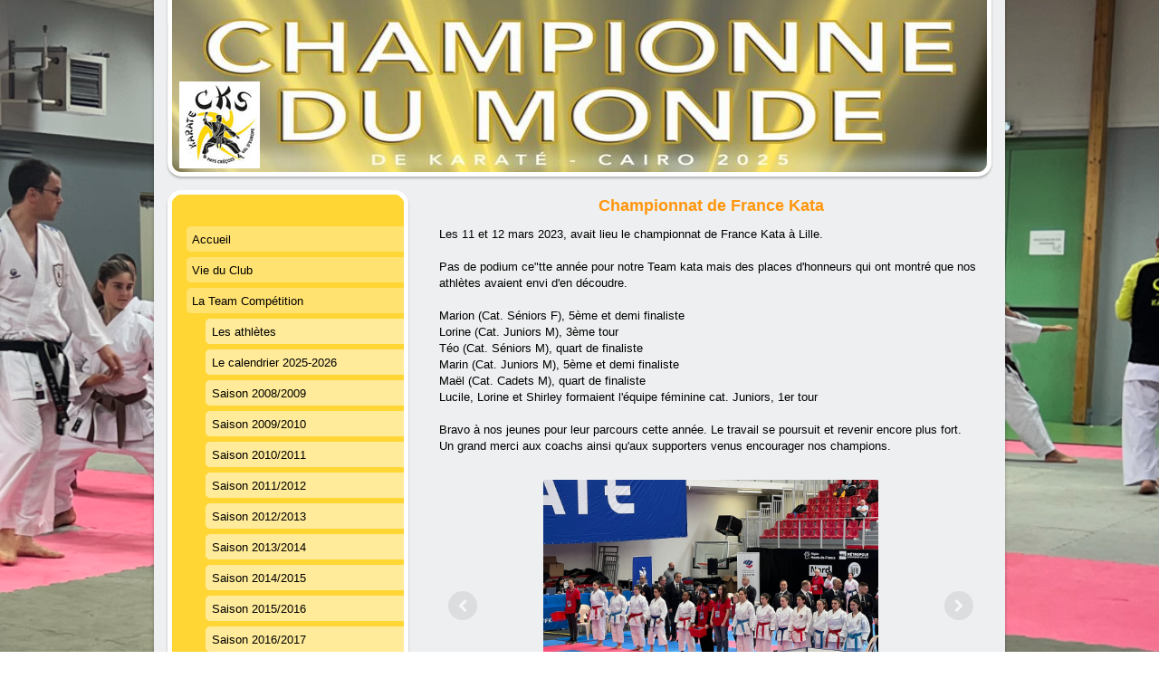

--- FILE ---
content_type: text/html; charset=UTF-8
request_url: https://www.karatecks.net/la-team-comp%C3%A9tition/saison-2022-2023/champ-france-kata/
body_size: 10485
content:
<!DOCTYPE html>
<html lang="fr-FR"><head>
    <meta charset="utf-8"/>
    <link rel="dns-prefetch preconnect" href="https://u.jimcdn.com/" crossorigin="anonymous"/>
<link rel="dns-prefetch preconnect" href="https://assets.jimstatic.com/" crossorigin="anonymous"/>
<link rel="dns-prefetch preconnect" href="https://image.jimcdn.com" crossorigin="anonymous"/>
<link rel="dns-prefetch preconnect" href="https://fonts.jimstatic.com" crossorigin="anonymous"/>
<meta http-equiv="X-UA-Compatible" content="IE=edge"/>
<meta name="description" content=""/>
<meta name="robots" content="index, follow, archive"/>
<meta property="st:section" content=""/>
<meta name="generator" content="Jimdo Creator"/>
<meta name="twitter:title" content="Championnat de France Kata"/>
<meta name="twitter:description" content="Les 11 et 12 mars 2023, avait lieu le championnat de France Kata à Lille. Pas de podium ce&quot;tte année pour notre Team kata mais des places d'honneurs qui ont montré que nos athlètes avaient envi d'en découdre. Marion (Cat. Séniors F), 5ème et demi finaliste Lorine (Cat. Juniors M), 3ème tour Téo (Cat. Séniors M), quart de finaliste Marin (Cat. Juniors M), 5ème et demi finaliste Maël (Cat. Cadets M), quart de finaliste Lucile, Lorine et Shirley formaient l'équipe féminine cat. Juniors, 1er tour Bravo à nos jeunes pour leur parcours cette année. Le travail se poursuit et revenir encore plus fort. Un grand merci aux coachs ainsi qu'aux supporters venus encourager nos champions."/>
<meta name="twitter:card" content="summary_large_image"/>
<meta property="og:url" content="http://www.karatecks.net/la-team-compétition/saison-2022-2023/champ-france-kata/"/>
<meta property="og:title" content="Championnat de France Kata"/>
<meta property="og:description" content="Les 11 et 12 mars 2023, avait lieu le championnat de France Kata à Lille. Pas de podium ce&quot;tte année pour notre Team kata mais des places d'honneurs qui ont montré que nos athlètes avaient envi d'en découdre. Marion (Cat. Séniors F), 5ème et demi finaliste Lorine (Cat. Juniors M), 3ème tour Téo (Cat. Séniors M), quart de finaliste Marin (Cat. Juniors M), 5ème et demi finaliste Maël (Cat. Cadets M), quart de finaliste Lucile, Lorine et Shirley formaient l'équipe féminine cat. Juniors, 1er tour Bravo à nos jeunes pour leur parcours cette année. Le travail se poursuit et revenir encore plus fort. Un grand merci aux coachs ainsi qu'aux supporters venus encourager nos champions."/>
<meta property="og:type" content="website"/>
<meta property="og:locale" content="fr_FR"/>
<meta property="og:site_name" content="Karaté"/>
<meta name="twitter:image" content="https://image.jimcdn.com/cdn-cgi/image/width=4096%2Cheight=4096%2Cfit=contain%2Cformat=jpg%2C/app/cms/storage/image/path/s1d49a805b15e8922/image/idcb3d1e63d8e6401/version/1679153834/image.jpg"/>
<meta property="og:image" content="https://image.jimcdn.com/cdn-cgi/image/width=4096%2Cheight=4096%2Cfit=contain%2Cformat=jpg%2C/app/cms/storage/image/path/s1d49a805b15e8922/image/idcb3d1e63d8e6401/version/1679153834/image.jpg"/>
<meta property="og:image:width" content="2048"/>
<meta property="og:image:height" content="1536"/>
<meta property="og:image:secure_url" content="https://image.jimcdn.com/cdn-cgi/image/width=4096%2Cheight=4096%2Cfit=contain%2Cformat=jpg%2C/app/cms/storage/image/path/s1d49a805b15e8922/image/idcb3d1e63d8e6401/version/1679153834/image.jpg"/><title>Championnat de France Kata - Karaté</title>
<link rel="icon" type="image/png" href="[data-uri]"/>
    <link rel="alternate" type="application/rss+xml" title="Blog" href="https://www.karatecks.net/rss/blog"/>    
<link rel="canonical" href="https://www.karatecks.net/la-team-compétition/saison-2022-2023/champ-france-kata/"/>

        <script src="https://assets.jimstatic.com/ckies.js.7c38a5f4f8d944ade39b.js"></script>

        <script src="https://assets.jimstatic.com/cookieControl.js.b05bf5f4339fa83b8e79.js"></script>
    <script>window.CookieControlSet.setToOff();</script>

    <style>html,body{margin:0}.hidden{display:none}.n{padding:5px}#emotion-header{position:relative}#emotion-header-logo,#emotion-header-title{position:absolute}</style>

        <link href="https://u.jimcdn.com/cms/o/s1d49a805b15e8922/layout/l6e9de4102b9d896f/css/main.css?t=1769424116" rel="stylesheet" type="text/css" id="jimdo_main_css"/>
    <link href="https://u.jimcdn.com/cms/o/s1d49a805b15e8922/layout/l6e9de4102b9d896f/css/layout.css?t=1665577282" rel="stylesheet" type="text/css" id="jimdo_layout_css"/>
    <link href="https://u.jimcdn.com/cms/o/s1d49a805b15e8922/layout/l6e9de4102b9d896f/css/font.css?t=1769424116" rel="stylesheet" type="text/css" id="jimdo_font_css"/>
<script>     /* <![CDATA[ */     /*!  loadCss [c]2014 @scottjehl, Filament Group, Inc.  Licensed MIT */     window.loadCSS = window.loadCss = function(e,n,t){var r,l=window.document,a=l.createElement("link");if(n)r=n;else{var i=(l.body||l.getElementsByTagName("head")[0]).childNodes;r=i[i.length-1]}var o=l.styleSheets;a.rel="stylesheet",a.href=e,a.media="only x",r.parentNode.insertBefore(a,n?r:r.nextSibling);var d=function(e){for(var n=a.href,t=o.length;t--;)if(o[t].href===n)return e.call(a);setTimeout(function(){d(e)})};return a.onloadcssdefined=d,d(function(){a.media=t||"all"}),a};     window.onloadCSS = function(n,o){n.onload=function(){n.onload=null,o&&o.call(n)},"isApplicationInstalled"in navigator&&"onloadcssdefined"in n&&n.onloadcssdefined(o)}     /* ]]> */ </script>     <script>
// <![CDATA[
onloadCSS(loadCss('https://assets.jimstatic.com/web_oldtemplate.css.7147cf769c9404f96e321fef15beec65.css') , function() {
    this.id = 'jimdo_web_css';
});
// ]]>
</script>
<link href="https://assets.jimstatic.com/web_oldtemplate.css.7147cf769c9404f96e321fef15beec65.css" rel="preload" as="style"/>
<noscript>
<link href="https://assets.jimstatic.com/web_oldtemplate.css.7147cf769c9404f96e321fef15beec65.css" rel="stylesheet"/>
</noscript>
    <script>
    //<![CDATA[
        var jimdoData = {"isTestserver":false,"isLcJimdoCom":false,"isJimdoHelpCenter":false,"isProtectedPage":false,"cstok":"","cacheJsKey":"6eb9633d3b326f9848e4c0a6877fc6857e440a95","cacheCssKey":"6eb9633d3b326f9848e4c0a6877fc6857e440a95","cdnUrl":"https:\/\/assets.jimstatic.com\/","minUrl":"https:\/\/assets.jimstatic.com\/app\/cdn\/min\/file\/","authUrl":"https:\/\/a.jimdo.com\/","webPath":"https:\/\/www.karatecks.net\/","appUrl":"https:\/\/a.jimdo.com\/","cmsLanguage":"fr_FR","isFreePackage":false,"mobile":false,"isDevkitTemplateUsed":false,"isTemplateResponsive":false,"websiteId":"s1d49a805b15e8922","pageId":2249482412,"packageId":3,"shop":{"deliveryTimeTexts":{"1":"1 \u00e0 3 jours de d\u00e9lai de livraison","2":"3 \u00e0 5 jours de d\u00e9lai de livraison","3":"5 \u00e0 8 jours de d\u00e9lai de livraison"},"checkoutButtonText":"Paiement","isReady":false,"currencyFormat":{"pattern":"\u00a4#,##0.00","convertedPattern":"$#,##0.00","symbols":{"GROUPING_SEPARATOR":",","DECIMAL_SEPARATOR":".","CURRENCY_SYMBOL":"$"}},"currencyLocale":"en_US"},"tr":{"gmap":{"searchNotFound":"L'adresse entr\u00e9e n'a pu \u00eatre trouv\u00e9e. ","routeNotFound":"L'itin\u00e9raire n'a pas pu \u00eatre calcul\u00e9. Raisons possibles: l'adresse de d\u00e9part n'est pas assez pr\u00e9cise ou trop \u00e9loign\u00e9e de l'adresse d'arriv\u00e9e."},"shop":{"checkoutSubmit":{"next":"\u00c9tape suivante","wait":"Attendez s'il vous pla\u00eet"},"paypalError":"Une erreur est intervenue. Veuillez r\u00e9essayer !","cartBar":"Panier d'achat","maintenance":"Cette e-boutique est indisponible pour le moment. Veuillez r\u00e9essayer plus tard.","addToCartOverlay":{"productInsertedText":"L'article a \u00e9t\u00e9 ajout\u00e9 au panier.","continueShoppingText":"Continuer les achats","reloadPageText":"Charger \u00e0 nouveau"},"notReadyText":"Cette e-boutique n'est pas encore compl\u00e8te.","numLeftText":"Plus de {:num} exemplaires de cet article ne sont  pas disponibles pour le moment.","oneLeftText":"Seulement un exemplaire de cet article est disponible."},"common":{"timeout":"Un probl\u00e8me est survenu. L'action demand\u00e9e a \u00e9t\u00e9 annul\u00e9e. Veuillez r\u00e9essayer dans quelques minutes."},"form":{"badRequest":"Une erreur est survenue. Les donn\u00e9es n'ont pas pu \u00eatre transmises. Veuillez essayer \u00e0 nouveau. "}},"jQuery":"jimdoGen002","isJimdoMobileApp":false,"bgConfig":{"id":108370312,"type":"picture","options":{"fixed":true},"images":[{"id":8298133912,"url":"https:\/\/image.jimcdn.com\/cdn-cgi\/image\/\/app\/cms\/storage\/image\/path\/s1d49a805b15e8922\/backgroundarea\/i1faec726cf0e6c62\/version\/1665489586\/image.png","altText":"","focalPointX":58.58593749999999289457264239899814128875732421875,"focalPointY":66.7459239130434838216388016007840633392333984375}]},"bgFullscreen":null,"responsiveBreakpointLandscape":767,"responsiveBreakpointPortrait":480,"copyableHeadlineLinks":false,"tocGeneration":false,"googlemapsConsoleKey":false,"loggingForAnalytics":false,"loggingForPredefinedPages":false,"isFacebookPixelIdEnabled":false,"userAccountId":"6cbbedd5-ae6a-4ec9-9a4a-cecbf765ae5c"};
    // ]]>
</script>

     <script> (function(window) { 'use strict'; var regBuff = window.__regModuleBuffer = []; var regModuleBuffer = function() { var args = [].slice.call(arguments); regBuff.push(args); }; if (!window.regModule) { window.regModule = regModuleBuffer; } })(window); </script>
    <script src="https://assets.jimstatic.com/web.js.58bdb3da3da85b5697c0.js" async="true"></script>
    <script src="https://assets.jimstatic.com/at.js.62588d64be2115a866ce.js"></script>
    
</head>

<body class="body cc-page cc-pagemode-default cc-content-parent" id="page-2249482412">

<div id="cc-inner" class="cc-content-parent">

<div id="container" class="cc-content-parent">

	<div id="container_inner" class="cc-content-parent">

		<div id="container_innermost" class="cc-content-parent">

			<div id="header">
				<div id="overlay_top"></div>
				<div id="overlay_bottom"></div>
				<div id="overlay_left"></div>
				<div id="overlay_right"></div>
				
<div id="emotion-header" data-action="emoHeader" style="background: #FFE103;width: 940px; height: 210px;">
            <a href="https://www.karatecks.net/" style="border: 0; text-decoration: none; cursor: pointer;">
    
    <img src="https://u.jimcdn.com/cms/o/s1d49a805b15e8922/emotion/crop/header.jpg?t=1766142496" id="emotion-header-img" alt=""/>



        <img id="emotion-header-logo" src="https://image.jimcdn.com/cdn-cgi/image/width=89%2Cheight=97%2Cfit=contain%2Cformat=jpg%2C/app/cms/storage/image/path/s1d49a805b15e8922/logo/version/1766142470/image.jpg" alt="" style="left: 3%; top: 43%;                 border: none;                  padding: 0px;                  background: #FFF;              "/>
    


    <strong id="emotion-header-title" style="             left: 28%;             top: 4%;             font: normal bold 69px/120% 'Dancing Script', cursive;             color: #050505;                             display: none;                         "></strong>
            </a>
        </div>


			</div>

			<div id="content" class="cc-content-parent"><div id="content_wrapper" class="cc-content-parent"><div id="content_area" data-container="content"><div id="content_start"></div>
        
        <div id="cc-matrix-3377443812"><div id="cc-m-12420763212" class="j-module n j-header "><h2 class="" id="cc-m-header-12420763212">Championnat de France Kata</h2></div><div id="cc-m-12420766912" class="j-module n j-text "><p>
    Les 11 et 12 mars 2023, avait lieu le championnat de France Kata à Lille.
</p>

<p>
     
</p>

<p>
    Pas de podium ce"tte année pour notre Team kata mais des places d'honneurs qui ont montré que nos athlètes avaient envi d'en découdre.
</p>

<p>
     
</p>

<p>
    Marion (Cat. Séniors F), 5ème et demi finaliste
</p>

<p>
    Lorine (Cat. Juniors M), 3ème tour
</p>

<p>
    Téo (Cat. Séniors M), quart de finaliste
</p>

<p>
    Marin (Cat. Juniors M), 5ème et demi finaliste
</p>

<p>
    Maël (Cat. Cadets M), quart de finaliste
</p>

<p>
    Lucile, Lorine et Shirley formaient l'équipe féminine cat. Juniors, 1er tour
</p>

<p>
     
</p>

<p>
    Bravo à nos jeunes pour leur parcours cette année. Le travail se poursuit et revenir encore plus fort.
</p>

<p>
    Un grand merci aux coachs ainsi qu'aux supporters venus encourager nos champions.
</p>

<p>
     
</p></div><div id="cc-m-12420770012" class="j-module n j-gallery "><div id="cc-m-gallery-12420770012" class="cc-m-gallery-container            cc-m-gallery-slider                        cc-m-gallery-slider-fullscreen-enabled           ">
        <ul>
                    <li>
                
                <a rel="lightbox[12420770012]" href="javascript:" data-href="https://image.jimcdn.com/cdn-cgi/image//app/cms/storage/image/path/s1d49a805b15e8922/image/idcb3d1e63d8e6401/version/1679153834/image.jpg" data-title=""><img src="https://image.jimcdn.com/cdn-cgi/image//app/cms/storage/image/path/s1d49a805b15e8922/image/idcb3d1e63d8e6401/version/1679153834/image.jpg" data-orig-width="2048" data-orig-height="1536" alt="" data-subtitle=""/></a>            </li>
                    <li>
                
                <a rel="lightbox[12420770012]" href="javascript:" data-href="https://image.jimcdn.com/cdn-cgi/image//app/cms/storage/image/path/s1d49a805b15e8922/image/id31d9d3b7bb13a12/version/1679153834/image.jpg" data-title=""><img src="https://image.jimcdn.com/cdn-cgi/image//app/cms/storage/image/path/s1d49a805b15e8922/image/id31d9d3b7bb13a12/version/1679153834/image.jpg" data-orig-width="2048" data-orig-height="1536" alt="" data-subtitle=""/></a>            </li>
                    <li>
                
                <a rel="lightbox[12420770012]" href="javascript:" data-href="https://image.jimcdn.com/cdn-cgi/image//app/cms/storage/image/path/s1d49a805b15e8922/image/i373f3065e23a9fbf/version/1679153834/image.jpg" data-title=""><img src="https://image.jimcdn.com/cdn-cgi/image//app/cms/storage/image/path/s1d49a805b15e8922/image/i373f3065e23a9fbf/version/1679153834/image.jpg" data-orig-width="1284" data-orig-height="1142" alt="" data-subtitle=""/></a>            </li>
                    <li>
                
                <a rel="lightbox[12420770012]" href="javascript:" data-href="https://image.jimcdn.com/cdn-cgi/image/width=2048%2Cheight=2048%2Cfit=contain%2Cformat=jpg%2C/app/cms/storage/image/path/s1d49a805b15e8922/image/if1d544ca846f55d2/version/1679153834/image.jpg" data-title=""><img src="https://image.jimcdn.com/cdn-cgi/image/width=2048%2Cheight=2048%2Cfit=contain%2Cformat=jpg%2C/app/cms/storage/image/path/s1d49a805b15e8922/image/if1d544ca846f55d2/version/1679153834/image.jpg" data-orig-width="2048" data-orig-height="1139" alt="" data-subtitle=""/></a>            </li>
                    <li>
                
                <a rel="lightbox[12420770012]" href="javascript:" data-href="https://image.jimcdn.com/cdn-cgi/image//app/cms/storage/image/path/s1d49a805b15e8922/image/i1a9f3bd7de207a30/version/1679153834/image.jpg" data-title=""><img src="https://image.jimcdn.com/cdn-cgi/image//app/cms/storage/image/path/s1d49a805b15e8922/image/i1a9f3bd7de207a30/version/1679153834/image.jpg" data-orig-width="1773" data-orig-height="967" alt="" data-subtitle=""/></a>            </li>
                    <li>
                
                <a rel="lightbox[12420770012]" href="javascript:" data-href="https://image.jimcdn.com/cdn-cgi/image//app/cms/storage/image/path/s1d49a805b15e8922/image/i64fe30e23d0906c4/version/1679153834/image.jpg" data-title=""><img src="https://image.jimcdn.com/cdn-cgi/image//app/cms/storage/image/path/s1d49a805b15e8922/image/i64fe30e23d0906c4/version/1679153834/image.jpg" data-orig-width="882" data-orig-height="1368" alt="" data-subtitle=""/></a>            </li>
                    <li>
                
                <a rel="lightbox[12420770012]" href="javascript:" data-href="https://image.jimcdn.com/cdn-cgi/image//app/cms/storage/image/path/s1d49a805b15e8922/image/i52ae8179213901ae/version/1679153834/image.jpg" data-title=""><img src="https://image.jimcdn.com/cdn-cgi/image//app/cms/storage/image/path/s1d49a805b15e8922/image/i52ae8179213901ae/version/1679153834/image.jpg" data-orig-width="1536" data-orig-height="2048" alt="" data-subtitle=""/></a>            </li>
                    <li>
                
                <a rel="lightbox[12420770012]" href="javascript:" data-href="https://image.jimcdn.com/cdn-cgi/image/width=2048%2Cheight=2048%2Cfit=contain%2Cformat=jpg%2C/app/cms/storage/image/path/s1d49a805b15e8922/image/i8e9584c92c0501cd/version/1679153834/image.jpg" data-title=""><img src="https://image.jimcdn.com/cdn-cgi/image/width=2048%2Cheight=2048%2Cfit=contain%2Cformat=jpg%2C/app/cms/storage/image/path/s1d49a805b15e8922/image/i8e9584c92c0501cd/version/1679153834/image.jpg" data-orig-width="1239" data-orig-height="2048" alt="" data-subtitle=""/></a>            </li>
                    <li>
                
                <a rel="lightbox[12420770012]" href="javascript:" data-href="https://image.jimcdn.com/cdn-cgi/image/width=2048%2Cheight=2048%2Cfit=contain%2Cformat=jpg%2C/app/cms/storage/image/path/s1d49a805b15e8922/image/i00bed97cfb5ff746/version/1679153834/image.jpg" data-title=""><img src="https://image.jimcdn.com/cdn-cgi/image/width=2048%2Cheight=2048%2Cfit=contain%2Cformat=jpg%2C/app/cms/storage/image/path/s1d49a805b15e8922/image/i00bed97cfb5ff746/version/1679153834/image.jpg" data-orig-width="2048" data-orig-height="1138" alt="" data-subtitle=""/></a>            </li>
                    <li>
                
                <a rel="lightbox[12420770012]" href="javascript:" data-href="https://image.jimcdn.com/cdn-cgi/image/width=2048%2Cheight=2048%2Cfit=contain%2Cformat=jpg%2C/app/cms/storage/image/path/s1d49a805b15e8922/image/i8717aafc6014acae/version/1679153834/image.jpg" data-title=""><img src="https://image.jimcdn.com/cdn-cgi/image/width=2048%2Cheight=2048%2Cfit=contain%2Cformat=jpg%2C/app/cms/storage/image/path/s1d49a805b15e8922/image/i8717aafc6014acae/version/1679153834/image.jpg" data-orig-width="1239" data-orig-height="2048" alt="" data-subtitle=""/></a>            </li>
                    <li>
                
                <a rel="lightbox[12420770012]" href="javascript:" data-href="https://image.jimcdn.com/cdn-cgi/image/width=2048%2Cheight=2048%2Cfit=contain%2Cformat=png%2C/app/cms/storage/image/path/s1d49a805b15e8922/image/ic4952c8f0bceed1a/version/1679153834/image.png" data-title=""><img src="https://image.jimcdn.com/cdn-cgi/image/width=2048%2Cheight=2048%2Cfit=contain%2Cformat=png%2C/app/cms/storage/image/path/s1d49a805b15e8922/image/ic4952c8f0bceed1a/version/1679153834/image.png" data-orig-width="2048" data-orig-height="947" alt="" data-subtitle=""/></a>            </li>
                    <li>
                
                <a rel="lightbox[12420770012]" href="javascript:" data-href="https://image.jimcdn.com/cdn-cgi/image/width=2048%2Cheight=2048%2Cfit=contain%2Cformat=jpg%2C/app/cms/storage/image/path/s1d49a805b15e8922/image/ie83840177f0fc48c/version/1679153834/image.jpg" data-title=""><img src="https://image.jimcdn.com/cdn-cgi/image/width=2048%2Cheight=2048%2Cfit=contain%2Cformat=jpg%2C/app/cms/storage/image/path/s1d49a805b15e8922/image/ie83840177f0fc48c/version/1679153834/image.jpg" data-orig-width="2048" data-orig-height="1161" alt="" data-subtitle=""/></a>            </li>
                    <li>
                
                <a rel="lightbox[12420770012]" href="javascript:" data-href="https://image.jimcdn.com/cdn-cgi/image//app/cms/storage/image/path/s1d49a805b15e8922/image/id18933dae452651a/version/1679153834/image.jpg" data-title=""><img src="https://image.jimcdn.com/cdn-cgi/image//app/cms/storage/image/path/s1d49a805b15e8922/image/id18933dae452651a/version/1679153834/image.jpg" data-orig-width="1081" data-orig-height="1256" alt="" data-subtitle=""/></a>            </li>
                    <li>
                
                <a rel="lightbox[12420770012]" href="javascript:" data-href="https://image.jimcdn.com/cdn-cgi/image/width=2048%2Cheight=2048%2Cfit=contain%2Cformat=jpg%2C/app/cms/storage/image/path/s1d49a805b15e8922/image/i448865a018308d1a/version/1679155395/image.jpg" data-title=""><img src="https://image.jimcdn.com/cdn-cgi/image/width=2048%2Cheight=2048%2Cfit=contain%2Cformat=jpg%2C/app/cms/storage/image/path/s1d49a805b15e8922/image/i448865a018308d1a/version/1679155395/image.jpg" data-orig-width="1239" data-orig-height="2048" alt="" data-subtitle=""/></a>            </li>
                    <li>
                
                <a rel="lightbox[12420770012]" href="javascript:" data-href="https://image.jimcdn.com/cdn-cgi/image//app/cms/storage/image/path/s1d49a805b15e8922/image/i5e4a4657b6d4379a/version/1679155395/image.jpg" data-title=""><img src="https://image.jimcdn.com/cdn-cgi/image//app/cms/storage/image/path/s1d49a805b15e8922/image/i5e4a4657b6d4379a/version/1679155395/image.jpg" data-orig-width="2048" data-orig-height="1536" alt="" data-subtitle=""/></a>            </li>
            </ul>

            <div class="cc-m-gallery-slider-bar">
            <div class="cc-m-gallery-slider-thumbnails-wrapper">
                <div class="cc-m-gallery-slider-thumbnails">
                                            <a data-slide-index="0" href="">
                            <img src="https://image.jimcdn.com/cdn-cgi/image/width=25%2Cheight=25%2Cfit=crop%2Cformat=jpg%2C/app/cms/storage/image/path/s1d49a805b15e8922/image/idcb3d1e63d8e6401/version/1679153834/image.jpg" alt=""/>
                        </a>
                                                <a data-slide-index="1" href="">
                            <img src="https://image.jimcdn.com/cdn-cgi/image/width=25%2Cheight=25%2Cfit=crop%2Cformat=jpg%2C/app/cms/storage/image/path/s1d49a805b15e8922/image/id31d9d3b7bb13a12/version/1679153834/image.jpg" alt=""/>
                        </a>
                                                <a data-slide-index="2" href="">
                            <img src="https://image.jimcdn.com/cdn-cgi/image/width=25%2Cheight=25%2Cfit=crop%2Cformat=jpg%2C/app/cms/storage/image/path/s1d49a805b15e8922/image/i373f3065e23a9fbf/version/1679153834/image.jpg" alt=""/>
                        </a>
                                                <a data-slide-index="3" href="">
                            <img src="https://image.jimcdn.com/cdn-cgi/image/width=25%2Cheight=25%2Cfit=crop%2Cformat=jpg%2C/app/cms/storage/image/path/s1d49a805b15e8922/image/if1d544ca846f55d2/version/1679153834/image.jpg" alt=""/>
                        </a>
                                                <a data-slide-index="4" href="">
                            <img src="https://image.jimcdn.com/cdn-cgi/image/width=25%2Cheight=25%2Cfit=crop%2Cformat=jpg%2C/app/cms/storage/image/path/s1d49a805b15e8922/image/i1a9f3bd7de207a30/version/1679153834/image.jpg" alt=""/>
                        </a>
                                                <a data-slide-index="5" href="">
                            <img src="https://image.jimcdn.com/cdn-cgi/image/width=25%2Cheight=25%2Cfit=crop%2Cformat=jpg%2C/app/cms/storage/image/path/s1d49a805b15e8922/image/i64fe30e23d0906c4/version/1679153834/image.jpg" alt=""/>
                        </a>
                                                <a data-slide-index="6" href="">
                            <img src="https://image.jimcdn.com/cdn-cgi/image/width=25%2Cheight=25%2Cfit=crop%2Cformat=jpg%2C/app/cms/storage/image/path/s1d49a805b15e8922/image/i52ae8179213901ae/version/1679153834/image.jpg" alt=""/>
                        </a>
                                                <a data-slide-index="7" href="">
                            <img src="https://image.jimcdn.com/cdn-cgi/image/width=25%2Cheight=25%2Cfit=crop%2Cformat=jpg%2C/app/cms/storage/image/path/s1d49a805b15e8922/image/i8e9584c92c0501cd/version/1679153834/image.jpg" alt=""/>
                        </a>
                                                <a data-slide-index="8" href="">
                            <img src="https://image.jimcdn.com/cdn-cgi/image/width=25%2Cheight=25%2Cfit=crop%2Cformat=jpg%2C/app/cms/storage/image/path/s1d49a805b15e8922/image/i00bed97cfb5ff746/version/1679153834/image.jpg" alt=""/>
                        </a>
                                                <a data-slide-index="9" href="">
                            <img src="https://image.jimcdn.com/cdn-cgi/image/width=25%2Cheight=25%2Cfit=crop%2Cformat=jpg%2C/app/cms/storage/image/path/s1d49a805b15e8922/image/i8717aafc6014acae/version/1679153834/image.jpg" alt=""/>
                        </a>
                                                <a data-slide-index="10" href="">
                            <img src="https://image.jimcdn.com/cdn-cgi/image/width=25%2Cheight=25%2Cfit=crop%2Cformat=png%2C/app/cms/storage/image/path/s1d49a805b15e8922/image/ic4952c8f0bceed1a/version/1679153834/image.png" alt=""/>
                        </a>
                                                <a data-slide-index="11" href="">
                            <img src="https://image.jimcdn.com/cdn-cgi/image/width=25%2Cheight=25%2Cfit=crop%2Cformat=jpg%2C/app/cms/storage/image/path/s1d49a805b15e8922/image/ie83840177f0fc48c/version/1679153834/image.jpg" alt=""/>
                        </a>
                                                <a data-slide-index="12" href="">
                            <img src="https://image.jimcdn.com/cdn-cgi/image/width=25%2Cheight=25%2Cfit=crop%2Cformat=jpg%2C/app/cms/storage/image/path/s1d49a805b15e8922/image/id18933dae452651a/version/1679153834/image.jpg" alt=""/>
                        </a>
                                                <a data-slide-index="13" href="">
                            <img src="https://image.jimcdn.com/cdn-cgi/image/width=25%2Cheight=25%2Cfit=crop%2Cformat=jpg%2C/app/cms/storage/image/path/s1d49a805b15e8922/image/i448865a018308d1a/version/1679155395/image.jpg" alt=""/>
                        </a>
                                                <a data-slide-index="14" href="">
                            <img src="https://image.jimcdn.com/cdn-cgi/image/width=25%2Cheight=25%2Cfit=crop%2Cformat=jpg%2C/app/cms/storage/image/path/s1d49a805b15e8922/image/i5e4a4657b6d4379a/version/1679155395/image.jpg" alt=""/>
                        </a>
                                        </div>
            </div>
        </div>
    
        <a href="javascript:" class="cc-m-gallery-slider-fullscreen              "></a>
    

</div>
<script id="cc-m-reg-12420770012">// <![CDATA[

    window.regModule("module_gallery", {"view":"5","countImages":15,"variant":"slider","selector":"#cc-m-gallery-12420770012","imageCount":15,"enlargeable":"1","multiUpload":true,"autostart":1,"pause":"4","showSliderThumbnails":1,"coolSize":"2","coolPadding":"3","stackCount":"3","stackPadding":"3","options":{"pinterest":"0"},"id":12420770012});
// ]]>
</script></div></div>
        
        </div></div></div>

			<div id="sidebar">

				<div id="navigation" class="altcolor">
					<div id="navigation_inner">
						<div id="navigation_innermost">
							<div id="navigation_wrapper"><div data-container="navigation"><div class="j-nav-variant-standard"><ul id="mainNav1" class="mainNav1"><li id="cc-nav-view-2247087112"><a href="/" class="level_1"><span>Accueil</span></a></li><li id="cc-nav-view-2247129712"><a href="/vie-du-club/" class="level_1"><span>Vie du Club</span></a></li><li id="cc-nav-view-2247089912"><a href="/la-team-compétition/" class="parent level_1"><span>La Team Compétition</span></a></li><li><ul id="mainNav2" class="mainNav2"><li id="cc-nav-view-2247090512"><a href="/la-team-compétition/les-athlètes/" class="level_2"><span>Les athlètes</span></a></li><li id="cc-nav-view-2247090612"><a href="/la-team-compétition/le-calendrier-2025-2026/" class="level_2"><span>Le calendrier 2025-2026</span></a></li><li id="cc-nav-view-149908212"><a href="/la-team-compétition/saison-2008-2009/" class="level_2"><span>Saison 2008/2009</span></a></li><li id="cc-nav-view-242497212"><a href="/la-team-compétition/saison-2009-2010/" class="level_2"><span>Saison 2009/2010</span></a></li><li id="cc-nav-view-245814412"><a href="/la-team-compétition/saison-2010-2011/" class="level_2"><span>Saison 2010/2011</span></a></li><li id="cc-nav-view-1015320512"><a href="/la-team-compétition/saison-2011-2012/" class="level_2"><span>Saison 2011/2012</span></a></li><li id="cc-nav-view-1027360612"><a href="/la-team-compétition/saison-2012-2013/" class="level_2"><span>Saison 2012/2013</span></a></li><li id="cc-nav-view-1032165012"><a href="/la-team-compétition/saison-2013-2014/" class="level_2"><span>Saison 2013/2014</span></a></li><li id="cc-nav-view-2041857312"><a href="/la-team-compétition/saison-2014-2015/" class="level_2"><span>Saison 2014/2015</span></a></li><li id="cc-nav-view-2051162912"><a href="/la-team-compétition/saison-2015-2016/" class="level_2"><span>Saison 2015/2016</span></a></li><li id="cc-nav-view-2129816812"><a href="/la-team-compétition/saison-2016-2017/" class="level_2"><span>Saison 2016/2017</span></a></li><li id="cc-nav-view-2205730112"><a href="/la-team-compétition/saison-2017-2018/" class="level_2"><span>Saison 2017/2018</span></a></li><li id="cc-nav-view-2214215912"><a href="/la-team-compétition/saison-2018-2019/" class="level_2"><span>Saison 2018/2019</span></a></li><li id="cc-nav-view-2220703012"><a href="/la-team-compétition/saison-2019-2020/" class="level_2"><span>Saison 2019/2020</span></a></li><li id="cc-nav-view-2228854712"><a href="/la-team-compétition/saison-2020-2021/" class="level_2"><span>Saison 2020/2021</span></a></li><li id="cc-nav-view-2233625512"><a href="/la-team-compétition/saison-2021-2022/" class="level_2"><span>Saison 2021/2022</span></a></li><li id="cc-nav-view-2246919812"><a href="/la-team-compétition/saison-2022-2023/" class="parent level_2"><span>Saison 2022/2023</span></a></li><li><ul id="mainNav3" class="mainNav3"><li id="cc-nav-view-2253222412"><a href="/la-team-compétition/saison-2022-2023/coupe-de-france-corporation/" class="level_3"><span>Coupe de France Corporation</span></a></li><li id="cc-nav-view-2252025712"><a href="/la-team-compétition/saison-2022-2023/coupe-de-france-zone-nord/" class="level_3"><span>Coupe de France Zone Nord</span></a></li><li id="cc-nav-view-2252079412"><a href="/la-team-compétition/saison-2022-2023/coupe-poussins-77/" class="level_3"><span>Coupe Poussins 77</span></a></li><li id="cc-nav-view-2250647212"><a href="/la-team-compétition/saison-2022-2023/coupe-de-france-kata-1/" class="level_3"><span>Coupe de France Kata</span></a></li><li id="cc-nav-view-2249794612"><a href="/la-team-compétition/saison-2022-2023/champ-europe-sénior/" class="level_3"><span>Champ. Europe Sénior</span></a></li><li id="cc-nav-view-2249794512"><a href="/la-team-compétition/saison-2022-2023/open-orléans/" class="level_3"><span>Open Orléans</span></a></li><li id="cc-nav-view-2249482412"><a href="/la-team-compétition/saison-2022-2023/champ-france-kata/" class="current level_3"><span>Champ. France Kata</span></a></li><li id="cc-nav-view-2249208312"><a href="/la-team-compétition/saison-2022-2023/champ-france-combat-séniors/" class="level_3"><span>Champ. France Combat Séniors</span></a></li><li id="cc-nav-view-2249103212"><a href="/la-team-compétition/saison-2022-2023/champ-idf-kata/" class="level_3"><span>Champ. IDF Kata</span></a></li><li id="cc-nav-view-2249103112"><a href="/la-team-compétition/saison-2022-2023/champ-idf-combat/" class="level_3"><span>Champ. IDF Combat</span></a></li><li id="cc-nav-view-2249117312"><a href="/la-team-compétition/saison-2022-2023/coupe-idf-combat/" class="level_3"><span>Coupe IDF Combat</span></a></li><li id="cc-nav-view-2248625912"><a href="/la-team-compétition/saison-2022-2023/coupe-77-honneur/" class="level_3"><span>Coupe 77 Honneur</span></a></li><li id="cc-nav-view-2248533312"><a href="/la-team-compétition/saison-2022-2023/champ-europe-u21/" class="level_3"><span>Champ. Europe U21</span></a></li><li id="cc-nav-view-2248164012"><a href="/la-team-compétition/saison-2022-2023/open-paris-2023/" class="level_3"><span>Open PARIS 2023</span></a></li><li id="cc-nav-view-2248094912"><a href="/la-team-compétition/saison-2022-2023/milon-cup-lux/" class="level_3"><span>Milon Cup (Lux)</span></a></li><li id="cc-nav-view-2248003112"><a href="/la-team-compétition/saison-2022-2023/championnat-77-combat/" class="level_3"><span>Championnat 77 Combat</span></a></li><li id="cc-nav-view-2247869112"><a href="/la-team-compétition/saison-2022-2023/open-noris/" class="level_3"><span>Open Noris</span></a></li><li id="cc-nav-view-2247870012"><a href="/la-team-compétition/saison-2022-2023/coupe-de-france-minimes/" class="level_3"><span>Coupe de France Minimes</span></a></li><li id="cc-nav-view-2247645012"><a href="/la-team-compétition/saison-2022-2023/coupe-de-france-kata/" class="level_3"><span>Coupe de France Kata</span></a></li><li id="cc-nav-view-2247644712"><a href="/la-team-compétition/saison-2022-2023/coupe-de-france-espoirs/" class="level_3"><span>Coupe de France Espoirs</span></a></li><li id="cc-nav-view-2247513012"><a href="/la-team-compétition/saison-2022-2023/championnat-77-kata/" class="level_3"><span>Championnat 77 Kata</span></a></li><li id="cc-nav-view-2247432512"><a href="/la-team-compétition/saison-2022-2023/coupe-de-france-combat/" class="level_3"><span>Coupe de France Combat</span></a></li><li id="cc-nav-view-2247297812"><a href="/la-team-compétition/saison-2022-2023/championnat-du-monde-à-konya/" class="level_3"><span>Championnat du monde à Konya</span></a></li><li id="cc-nav-view-2247148812"><a href="/la-team-compétition/saison-2022-2023/open-de-france-noris/" class="level_3"><span>Open de France Noris</span></a></li><li id="cc-nav-view-2247370612"><a href="/la-team-compétition/saison-2022-2023/challenge-cks-kata/" class="level_3"><span>Challenge CKS KATA</span></a></li><li id="cc-nav-view-2247084012"><a href="/la-team-compétition/saison-2022-2023/open-77-combat/" class="level_3"><span>Open 77 Combat</span></a></li><li id="cc-nav-view-2247148712"><a href="/la-team-compétition/saison-2022-2023/open-international-de-kayl/" class="level_3"><span>Open International de Kayl</span></a></li><li id="cc-nav-view-2246919712"><a href="/la-team-compétition/saison-2022-2023/série-a-turquie-et-lion-s-cup/" class="level_3"><span>Série A Turquie et Lion's CUP</span></a></li></ul></li><li id="cc-nav-view-2255884712"><a href="/la-team-compétition/saison-2023-2024/" class="level_2"><span>Saison 2023/2024</span></a></li><li id="cc-nav-view-2275609912"><a href="/la-team-compétition/saison-2024-2025/" class="level_2"><span>Saison 2024-2025</span></a></li><li id="cc-nav-view-2291134812"><a href="/la-team-compétition/saison-2025-2026/" class="level_2"><span>Saison 2025/2026</span></a></li></ul></li><li id="cc-nav-view-240095412"><a href="/archives-souvenirs/" class="level_1"><span>Archives &amp; Souvenirs</span></a></li><li id="cc-nav-view-226319712"><a href="/nos-sponsors/" class="level_1"><span>Nos Sponsors</span></a></li><li id="cc-nav-view-242719612"><a href="/body-fitness/" class="level_1"><span>BODY FITNESS</span></a></li><li id="cc-nav-view-1029110512"><a href="/articles-de-presse/" class="level_1"><span>Articles de Presse</span></a></li><li id="cc-nav-view-2213991812"><a href="/la-boutique-du-cks/" class="level_1"><span>La Boutique du CKS</span></a></li></ul></div></div></div>
						</div>
					</div>
				</div>

				<div id="sidebar_content">
					<div id="sidebar_content_inner">
						<div id="sidebar_content_innermost">
							<div id="sidebar_content_wrapper"><div data-container="sidebar"><div id="cc-matrix-258317712"><div id="cc-m-9492737512" class="j-module n j-hr ">    <div class="hr"></div>
</div><div id="cc-m-12381521212" class="j-module n j-header "><h2 class="" id="cc-m-header-12381521212">Prochainement</h2></div><div id="cc-m-12566720612" class="j-module n j-hr ">    <div class="hr"></div>
</div><div id="cc-m-12967486312" class="j-module n j-imageSubtitle "><figure class="cc-imagewrapper cc-m-image-align-1 cc-m-width-maxed">
<img srcset="https://image.jimcdn.com/cdn-cgi/image/width=216%2Cheight=10000%2Cfit=contain%2Cformat=jpg%2C/app/cms/storage/image/path/s1d49a805b15e8922/image/i6c9d29cf2a11cb1d/version/1768384285/image.jpg 216w, https://image.jimcdn.com/cdn-cgi/image/width=320%2Cheight=10000%2Cfit=contain%2Cformat=jpg%2C/app/cms/storage/image/path/s1d49a805b15e8922/image/i6c9d29cf2a11cb1d/version/1768384285/image.jpg 320w, https://image.jimcdn.com/cdn-cgi/image/width=432%2Cheight=10000%2Cfit=contain%2Cformat=jpg%2C/app/cms/storage/image/path/s1d49a805b15e8922/image/i6c9d29cf2a11cb1d/version/1768384285/image.jpg 432w" sizes="(min-width: 216px) 216px, 100vw" id="cc-m-imagesubtitle-image-12967486312" src="https://image.jimcdn.com/cdn-cgi/image/width=216%2Cheight=10000%2Cfit=contain%2Cformat=jpg%2C/app/cms/storage/image/path/s1d49a805b15e8922/image/i6c9d29cf2a11cb1d/version/1768384285/image.jpg" alt="" class="" data-src-width="1284" data-src-height="1152" data-src="https://image.jimcdn.com/cdn-cgi/image/width=216%2Cheight=10000%2Cfit=contain%2Cformat=jpg%2C/app/cms/storage/image/path/s1d49a805b15e8922/image/i6c9d29cf2a11cb1d/version/1768384285/image.jpg" data-image-id="8656141012"/>    

</figure>

<div class="cc-clear"></div>
<script id="cc-m-reg-12967486312">// <![CDATA[

    window.regModule("module_imageSubtitle", {"data":{"imageExists":true,"hyperlink":"","hyperlink_target":"","hyperlinkAsString":"","pinterest":"0","id":12967486312,"widthEqualsContent":"1","resizeWidth":"216","resizeHeight":194},"id":12967486312});
// ]]>
</script></div><div id="cc-m-12394205112" class="j-module n j-hr ">    <div class="hr"></div>
</div><div id="cc-m-12566721012" class="j-module n j-hr ">    <div class="hr"></div>
</div><div id="cc-m-12382925712" class="j-module n j-hr ">    <div class="hr"></div>
</div><div id="cc-m-12697468312" class="j-module n j-header "><h2 class="" id="cc-m-header-12697468312">Nos partenaires</h2></div><div id="cc-m-12734132012" class="j-module n j-gallery "><div id="cc-m-gallery-12734132012" class="cc-m-gallery-container            cc-m-gallery-slider                        cc-m-gallery-slider-fullscreen-enabled           ">
        <ul>
                    <li>
                
                <a rel="lightbox[12734132012]" href="javascript:" data-href="https://image.jimcdn.com/cdn-cgi/image//app/cms/storage/image/path/s1d49a805b15e8922/image/i5ac224e9c6e10cf7/version/1731083180/image.jpg" data-title=""><img src="https://image.jimcdn.com/cdn-cgi/image//app/cms/storage/image/path/s1d49a805b15e8922/image/i5ac224e9c6e10cf7/version/1731083180/image.jpg" data-orig-width="1181" data-orig-height="844" alt="" data-subtitle=""/></a>            </li>
                    <li>
                
                <a rel="lightbox[12734132012]" href="javascript:" data-href="https://image.jimcdn.com/cdn-cgi/image//app/cms/storage/image/path/s1d49a805b15e8922/image/i5d861bffead7cc6d/version/1731083180/image.jpg" data-title=""><img src="https://image.jimcdn.com/cdn-cgi/image//app/cms/storage/image/path/s1d49a805b15e8922/image/i5d861bffead7cc6d/version/1731083180/image.jpg" data-orig-width="1181" data-orig-height="844" alt="" data-subtitle=""/></a>            </li>
                    <li>
                
                <a rel="lightbox[12734132012]" href="javascript:" data-href="https://image.jimcdn.com/cdn-cgi/image//app/cms/storage/image/path/s1d49a805b15e8922/image/ibf029b01c0b97300/version/1731083186/image.jpg" data-title=""><img src="https://image.jimcdn.com/cdn-cgi/image//app/cms/storage/image/path/s1d49a805b15e8922/image/ibf029b01c0b97300/version/1731083186/image.jpg" data-orig-width="1181" data-orig-height="827" alt="" data-subtitle=""/></a>            </li>
                    <li>
                
                <a rel="lightbox[12734132012]" href="javascript:" data-href="https://image.jimcdn.com/cdn-cgi/image//app/cms/storage/image/path/s1d49a805b15e8922/image/i8037699d97883b80/version/1731083186/image.jpg" data-title=""><img src="https://image.jimcdn.com/cdn-cgi/image//app/cms/storage/image/path/s1d49a805b15e8922/image/i8037699d97883b80/version/1731083186/image.jpg" data-orig-width="1181" data-orig-height="844" alt="" data-subtitle=""/></a>            </li>
                    <li>
                
                <a rel="lightbox[12734132012]" href="javascript:" data-href="https://image.jimcdn.com/cdn-cgi/image//app/cms/storage/image/path/s1d49a805b15e8922/image/i491806df62768ee2/version/1731083186/image.jpg" data-title=""><img src="https://image.jimcdn.com/cdn-cgi/image//app/cms/storage/image/path/s1d49a805b15e8922/image/i491806df62768ee2/version/1731083186/image.jpg" data-orig-width="1181" data-orig-height="844" alt="" data-subtitle=""/></a>            </li>
                    <li>
                
                <a rel="lightbox[12734132012]" href="javascript:" data-href="https://image.jimcdn.com/cdn-cgi/image//app/cms/storage/image/path/s1d49a805b15e8922/image/ie7a44980e2033744/version/1731083186/image.jpg" data-title=""><img src="https://image.jimcdn.com/cdn-cgi/image//app/cms/storage/image/path/s1d49a805b15e8922/image/ie7a44980e2033744/version/1731083186/image.jpg" data-orig-width="640" data-orig-height="476" alt="" data-subtitle=""/></a>            </li>
                    <li>
                
                <a rel="lightbox[12734132012]" href="javascript:" data-href="https://image.jimcdn.com/cdn-cgi/image//app/cms/storage/image/path/s1d49a805b15e8922/image/i0d26e530f282ce53/version/1731083186/image.jpg" data-title=""><img src="https://image.jimcdn.com/cdn-cgi/image//app/cms/storage/image/path/s1d49a805b15e8922/image/i0d26e530f282ce53/version/1731083186/image.jpg" data-orig-width="640" data-orig-height="462" alt="" data-subtitle=""/></a>            </li>
                    <li>
                
                <a rel="lightbox[12734132012]" href="javascript:" data-href="https://image.jimcdn.com/cdn-cgi/image//app/cms/storage/image/path/s1d49a805b15e8922/image/i2b7891e30fd7f5ed/version/1759299927/image.jpg" data-title=""><img src="https://image.jimcdn.com/cdn-cgi/image//app/cms/storage/image/path/s1d49a805b15e8922/image/i2b7891e30fd7f5ed/version/1759299927/image.jpg" data-orig-width="1266" data-orig-height="916" alt="" data-subtitle=""/></a>            </li>
            </ul>

            <div class="cc-m-gallery-slider-bar">
            <div class="cc-m-gallery-slider-thumbnails-wrapper">
                <div class="cc-m-gallery-slider-thumbnails">
                                            <a data-slide-index="0" href="">
                            <img src="https://image.jimcdn.com/cdn-cgi/image/width=25%2Cheight=25%2Cfit=crop%2Cformat=jpg%2C/app/cms/storage/image/path/s1d49a805b15e8922/image/i5ac224e9c6e10cf7/version/1731083180/image.jpg" alt=""/>
                        </a>
                                                <a data-slide-index="1" href="">
                            <img src="https://image.jimcdn.com/cdn-cgi/image/width=25%2Cheight=25%2Cfit=crop%2Cformat=jpg%2C/app/cms/storage/image/path/s1d49a805b15e8922/image/i5d861bffead7cc6d/version/1731083180/image.jpg" alt=""/>
                        </a>
                                                <a data-slide-index="2" href="">
                            <img src="https://image.jimcdn.com/cdn-cgi/image/width=25%2Cheight=25%2Cfit=crop%2Cformat=jpg%2C/app/cms/storage/image/path/s1d49a805b15e8922/image/ibf029b01c0b97300/version/1731083186/image.jpg" alt=""/>
                        </a>
                                                <a data-slide-index="3" href="">
                            <img src="https://image.jimcdn.com/cdn-cgi/image/width=25%2Cheight=25%2Cfit=crop%2Cformat=jpg%2C/app/cms/storage/image/path/s1d49a805b15e8922/image/i8037699d97883b80/version/1731083186/image.jpg" alt=""/>
                        </a>
                                                <a data-slide-index="4" href="">
                            <img src="https://image.jimcdn.com/cdn-cgi/image/width=25%2Cheight=25%2Cfit=crop%2Cformat=jpg%2C/app/cms/storage/image/path/s1d49a805b15e8922/image/i491806df62768ee2/version/1731083186/image.jpg" alt=""/>
                        </a>
                                                <a data-slide-index="5" href="">
                            <img src="https://image.jimcdn.com/cdn-cgi/image/width=25%2Cheight=25%2Cfit=crop%2Cformat=jpg%2C/app/cms/storage/image/path/s1d49a805b15e8922/image/ie7a44980e2033744/version/1731083186/image.jpg" alt=""/>
                        </a>
                                                <a data-slide-index="6" href="">
                            <img src="https://image.jimcdn.com/cdn-cgi/image/width=25%2Cheight=25%2Cfit=crop%2Cformat=jpg%2C/app/cms/storage/image/path/s1d49a805b15e8922/image/i0d26e530f282ce53/version/1731083186/image.jpg" alt=""/>
                        </a>
                                                <a data-slide-index="7" href="">
                            <img src="https://image.jimcdn.com/cdn-cgi/image/width=25%2Cheight=25%2Cfit=crop%2Cformat=jpg%2C/app/cms/storage/image/path/s1d49a805b15e8922/image/i2b7891e30fd7f5ed/version/1759299927/image.jpg" alt=""/>
                        </a>
                                        </div>
            </div>
        </div>
    
        <a href="javascript:" class="cc-m-gallery-slider-fullscreen              "></a>
    

</div>
<script id="cc-m-reg-12734132012">// <![CDATA[

    window.regModule("module_gallery", {"view":"5","countImages":8,"variant":"slider","selector":"#cc-m-gallery-12734132012","imageCount":8,"enlargeable":"1","multiUpload":true,"autostart":1,"pause":"4","showSliderThumbnails":1,"coolSize":"2","coolPadding":"3","stackCount":"3","stackPadding":"3","options":{"pinterest":"0"},"id":12734132012});
// ]]>
</script></div><div id="cc-m-12784493612" class="j-module n j-header "><h2 class="" id="cc-m-header-12784493612">Réseaux sociaux</h2></div><div id="cc-m-6045664412" class="j-module n j-facebook ">        <div class="j-search-results">
            <button class="fb-placeholder-button j-fb-placeholder-button"><span class="like-icon"></span>Connexion à Facebook</button>
            <div class="fb-page" data-href="https://www.facebook.com/CksKarate" data-hide-cover="true" data-show-facepile="true" data-show-posts="true" data-width="216"></div>
        </div><script>// <![CDATA[

    window.regModule("module_facebook", []);
// ]]>
</script></div><div id="cc-m-12399425012" class="j-module n j-header "><h2 class="" id="cc-m-header-12399425012">Presse</h2></div><div id="cc-m-12414557212" class="j-module n j-hr ">    <div class="hr"></div>
</div><div id="cc-m-12947916812" class="j-module n j-imageSubtitle "><figure class="cc-imagewrapper cc-m-image-align-3 cc-m-width-maxed">
<img srcset="https://image.jimcdn.com/cdn-cgi/image/width=216%2Cheight=10000%2Cfit=contain%2Cformat=jpg%2C/app/cms/storage/image/path/s1d49a805b15e8922/image/i9b3783a392981772/version/1765744298/image.jpg 216w, https://image.jimcdn.com/cdn-cgi/image/width=320%2Cheight=10000%2Cfit=contain%2Cformat=jpg%2C/app/cms/storage/image/path/s1d49a805b15e8922/image/i9b3783a392981772/version/1765744298/image.jpg 320w, https://image.jimcdn.com/cdn-cgi/image/width=432%2Cheight=10000%2Cfit=contain%2Cformat=jpg%2C/app/cms/storage/image/path/s1d49a805b15e8922/image/i9b3783a392981772/version/1765744298/image.jpg 432w" sizes="(min-width: 216px) 216px, 100vw" id="cc-m-imagesubtitle-image-12947916812" src="https://image.jimcdn.com/cdn-cgi/image/width=216%2Cheight=10000%2Cfit=contain%2Cformat=jpg%2C/app/cms/storage/image/path/s1d49a805b15e8922/image/i9b3783a392981772/version/1765744298/image.jpg" alt="" class="" data-src-width="782" data-src-height="1435" data-src="https://image.jimcdn.com/cdn-cgi/image/width=216%2Cheight=10000%2Cfit=contain%2Cformat=jpg%2C/app/cms/storage/image/path/s1d49a805b15e8922/image/i9b3783a392981772/version/1765744298/image.jpg" data-image-id="8647938712"/>    

</figure>

<div class="cc-clear"></div>
<script id="cc-m-reg-12947916812">// <![CDATA[

    window.regModule("module_imageSubtitle", {"data":{"imageExists":true,"hyperlink":"","hyperlink_target":"","hyperlinkAsString":"","pinterest":"0","id":12947916812,"widthEqualsContent":"1","resizeWidth":"216","resizeHeight":397},"id":12947916812});
// ]]>
</script></div><div id="cc-m-10102059112" class="j-module n j-hr ">    <div class="hr"></div>
</div><div id="cc-m-12720420712" class="j-module n j-header "><h2 class="" id="cc-m-header-12720420712">Infos des Cours</h2></div><div id="cc-m-12704645812" class="j-module n j-imageSubtitle "><figure class="cc-imagewrapper cc-m-image-align-3 cc-m-width-maxed">
<img srcset="https://image.jimcdn.com/cdn-cgi/image/width=289%2Cheight=10000%2Cfit=contain%2Cformat=jpg%2C/app/cms/storage/image/path/s1d49a805b15e8922/image/ieef4f0dea16580c5/version/1726260733/image.jpg 289w, https://image.jimcdn.com/cdn-cgi/image/width=320%2Cheight=10000%2Cfit=contain%2Cformat=jpg%2C/app/cms/storage/image/path/s1d49a805b15e8922/image/ieef4f0dea16580c5/version/1726260733/image.jpg 320w, https://image.jimcdn.com/cdn-cgi/image/width=578%2Cheight=10000%2Cfit=contain%2Cformat=jpg%2C/app/cms/storage/image/path/s1d49a805b15e8922/image/ieef4f0dea16580c5/version/1726260733/image.jpg 578w" sizes="(min-width: 289px) 289px, 100vw" id="cc-m-imagesubtitle-image-12704645812" src="https://image.jimcdn.com/cdn-cgi/image/width=289%2Cheight=10000%2Cfit=contain%2Cformat=jpg%2C/app/cms/storage/image/path/s1d49a805b15e8922/image/ieef4f0dea16580c5/version/1726260733/image.jpg" alt="" class="" data-src-width="1217" data-src-height="425" data-src="https://image.jimcdn.com/cdn-cgi/image/width=289%2Cheight=10000%2Cfit=contain%2Cformat=jpg%2C/app/cms/storage/image/path/s1d49a805b15e8922/image/ieef4f0dea16580c5/version/1726260733/image.jpg" data-image-id="8506564712"/>    

</figure>

<div class="cc-clear"></div>
<script id="cc-m-reg-12704645812">// <![CDATA[

    window.regModule("module_imageSubtitle", {"data":{"imageExists":true,"hyperlink":"","hyperlink_target":"","hyperlinkAsString":"","pinterest":"0","id":12704645812,"widthEqualsContent":"1","resizeWidth":"289","resizeHeight":101},"id":12704645812});
// ]]>
</script></div><div id="cc-m-12670300212" class="j-module n j-imageSubtitle "><figure class="cc-imagewrapper cc-m-image-align-3 cc-m-width-maxed">
<a href="/accueil/cours-horaires-et-tarifs/"><img srcset="https://image.jimcdn.com/cdn-cgi/image/width=216%2Cheight=10000%2Cfit=contain%2Cformat=jpg%2C/app/cms/storage/image/path/s1d49a805b15e8922/image/i60b8d6c8f37c7461/version/1757936641/image.jpg 216w, https://image.jimcdn.com/cdn-cgi/image/width=320%2Cheight=10000%2Cfit=contain%2Cformat=jpg%2C/app/cms/storage/image/path/s1d49a805b15e8922/image/i60b8d6c8f37c7461/version/1757936641/image.jpg 320w, https://image.jimcdn.com/cdn-cgi/image/width=432%2Cheight=10000%2Cfit=contain%2Cformat=jpg%2C/app/cms/storage/image/path/s1d49a805b15e8922/image/i60b8d6c8f37c7461/version/1757936641/image.jpg 432w" sizes="(min-width: 216px) 216px, 100vw" id="cc-m-imagesubtitle-image-12670300212" src="https://image.jimcdn.com/cdn-cgi/image/width=216%2Cheight=10000%2Cfit=contain%2Cformat=jpg%2C/app/cms/storage/image/path/s1d49a805b15e8922/image/i60b8d6c8f37c7461/version/1757936641/image.jpg" alt="" class="" data-src-width="1252" data-src-height="892" data-src="https://image.jimcdn.com/cdn-cgi/image/width=216%2Cheight=10000%2Cfit=contain%2Cformat=jpg%2C/app/cms/storage/image/path/s1d49a805b15e8922/image/i60b8d6c8f37c7461/version/1757936641/image.jpg" data-image-id="8484388812"/></a>    

</figure>

<div class="cc-clear"></div>
<script id="cc-m-reg-12670300212">// <![CDATA[

    window.regModule("module_imageSubtitle", {"data":{"imageExists":true,"hyperlink":"\/app\/s1d49a805b15e8922\/p638f57f5798dbfb2\/","hyperlink_target":"","hyperlinkAsString":"Cours, Horaires et Tarifs","pinterest":"0","id":12670300212,"widthEqualsContent":"1","resizeWidth":"216","resizeHeight":154},"id":12670300212});
// ]]>
</script></div><div id="cc-m-9492737812" class="j-module n j-hr ">    <div class="hr"></div>
</div><div id="cc-m-11822550312" class="j-module n j-header "><h2 class="" id="cc-m-header-11822550312">La boutique</h2></div><div id="cc-m-11822549812" class="j-module n j-imageSubtitle "><figure class="cc-imagewrapper cc-m-image-align-3 cc-m-width-maxed">
<a href="/la-boutique-du-cks/"><img srcset="https://image.jimcdn.com/cdn-cgi/image/width=216%2Cheight=10000%2Cfit=contain%2Cformat=jpg%2C/app/cms/storage/image/path/s1d49a805b15e8922/image/i82e1c2772a55dde0/version/1725044954/image.jpg 216w, https://image.jimcdn.com/cdn-cgi/image/width=320%2Cheight=10000%2Cfit=contain%2Cformat=jpg%2C/app/cms/storage/image/path/s1d49a805b15e8922/image/i82e1c2772a55dde0/version/1725044954/image.jpg 320w, https://image.jimcdn.com/cdn-cgi/image/width=432%2Cheight=10000%2Cfit=contain%2Cformat=jpg%2C/app/cms/storage/image/path/s1d49a805b15e8922/image/i82e1c2772a55dde0/version/1725044954/image.jpg 432w" sizes="(min-width: 216px) 216px, 100vw" id="cc-m-imagesubtitle-image-11822549812" src="https://image.jimcdn.com/cdn-cgi/image/width=216%2Cheight=10000%2Cfit=contain%2Cformat=jpg%2C/app/cms/storage/image/path/s1d49a805b15e8922/image/i82e1c2772a55dde0/version/1725044954/image.jpg" alt="" class="" data-src-width="1754" data-src-height="2480" data-src="https://image.jimcdn.com/cdn-cgi/image/width=216%2Cheight=10000%2Cfit=contain%2Cformat=jpg%2C/app/cms/storage/image/path/s1d49a805b15e8922/image/i82e1c2772a55dde0/version/1725044954/image.jpg" data-image-id="7877027512"/></a>    

</figure>

<div class="cc-clear"></div>
<script id="cc-m-reg-11822549812">// <![CDATA[

    window.regModule("module_imageSubtitle", {"data":{"imageExists":true,"hyperlink":"\/app\/s1d49a805b15e8922\/pe2b4b49d4762ec4d\/","hyperlink_target":"","hyperlinkAsString":"La Boutique du CKS","pinterest":"0","id":11822549812,"widthEqualsContent":"1","resizeWidth":"216","resizeHeight":306},"id":11822549812});
// ]]>
</script></div><div id="cc-m-9492737712" class="j-module n j-hr ">    <div class="hr"></div>
</div></div></div></div>
						</div>
					</div>
				</div>

			</div> <!-- eo: div#sidebar -->

			<div id="footer"><div id="footer_wrapper"><div id="contentfooter" data-container="footer">

    
    <div class="leftrow">
        <a href="/about/">Mentions légales</a> | <a href="//www.karatecks.net/j/privacy">Politique de confidentialité</a> | <a href="/sitemap/">Plan du site</a><br/>© karate cks    </div>

    <div class="rightrow">
            
    <span class="loggedout">
        <a rel="nofollow" id="login" href="/login">Connexion </a>
    </span>

<span class="loggedin">
    <a rel="nofollow" id="logout" target="_top" href="https://cms.e.jimdo.com/app/cms/logout.php">
        Déconnecter    </a>
    |
    <a rel="nofollow" id="edit" target="_top" href="https://a.jimdo.com/app/auth/signin/jumpcms/?page=2249482412">Modifier</a>
</span>
        </div>

    
</div>
<div class="c"></div></div></div>

		</div> <!-- eo: div#container_innermost -->

	</div> <!-- eo: div#container_inner -->

</div> <!-- eo: div#container-->


</div>
    <ul class="cc-FloatingButtonBarContainer cc-FloatingButtonBarContainer-left hidden">

                    <!-- scroll to top button -->
            <li class="cc-FloatingButtonBarContainer-button-scroll">
                <a href="javascript:void(0);" title="Défiler vers le haut">
                    <span>Défiler vers le haut</span>
                </a>
            </li>
            <script>// <![CDATA[

    window.regModule("common_scrolltotop", []);
// ]]>
</script>    </ul>
    <script type="text/javascript">
//<![CDATA[
addAutomatedTracking('creator.website', track_anon);
//]]>
</script>
    
<div id="loginbox" class="hidden">

    <div id="loginbox-header">

    <a class="cc-close" title="Fermer cet élément" href="#">fermer</a>

    <div class="c"></div>

</div>

<div id="loginbox-content">

        <div id="resendpw"></div>

        <div id="loginboxOuter"></div>
    </div>
</div>
<div id="loginbox-darklayer" class="hidden"></div>
<script>// <![CDATA[

    window.regModule("web_login", {"url":"https:\/\/www.karatecks.net\/","pageId":2249482412});
// ]]>
</script>




</body>
</html>


--- FILE ---
content_type: text/css; charset=UTF-8
request_url: https://u.jimcdn.com/cms/o/s1d49a805b15e8922/layout/l6e9de4102b9d896f/css/layout.css?t=1665577282
body_size: 952
content:

body {
	margin: 0;
	padding: 0 0 120px;
}

.altcolor {
	background-color: #FFD633;
}

/* Container */

div#container {
	margin: 0 auto;
	width: 940px;
}
div#container_inner {
	background: url(https://u.jimcdn.com/cms/o/layout/l6e9de4102b9d896f/img/container_bg_bottom.png) no-repeat 50% 100%;
	margin: 0 -4px -6px;
	padding: 0 4px 6px;
	position: relative;
	zoom: 1;
}
div#container_innermost {
	background: url(https://u.jimcdn.com/cms/o/layout/l6e9de4102b9d896f/img/container_bg.png) repeat-y 50% 0;
	margin: 0 -4px;
	padding: 0 4px;
	position: relative;
	zoom: 1;
}

* html div#container_inner {
	background-image: none;
}
* html div#container_innermost {
	background-image: url(https://u.jimcdn.com/cms/o/layout/l6e9de4102b9d896f/img/container_bg.gif);
}


/* Header */

div#header {
	height: 210px;
	position: relative;
}
div#emotion-header {
	position: relative;
}
div#emotion-header strong#emotion-header-title {
	position: absolute;
	top: 0;
	left: 0;
}

div#overlay_top {
	width: 940px;
	height: 25px;
	background: url(https://u.jimcdn.com/cms/o/layout/l6e9de4102b9d896f/img/header_overlay_top.png) no-repeat;
	position: absolute;
	top: 0;
	left: 0;
	z-index: 2;
}
div#overlay_bottom {
	width: 940px;
	height: 47px;
	background: url(https://u.jimcdn.com/cms/o/layout/l6e9de4102b9d896f/img/header_overlay_bottom.png) no-repeat;
	position: absolute;
	top: 163px;
	left: 0;
	z-index: 3;
}
div#overlay_left {
	width: 20px;
	height: 210px;
	background: url(https://u.jimcdn.com/cms/o/layout/l6e9de4102b9d896f/img/header_overlay_left.png) no-repeat;
	position: absolute;
	top: 0;
	left: 0;
	z-index: 4;
}
div#overlay_right {
	width: 20px;
	height: 210px;
	background: url(https://u.jimcdn.com/cms/o/layout/l6e9de4102b9d896f/img/header_overlay_right.png) no-repeat;
	position: absolute;
	top: 0;
	right: 0;
	z-index: 5;
}

* html div#overlay_top {
	filter:progid:DXImageTransform.Microsoft.AlphaImageLoader(src="https://u.jimcdn.com/cms/o/layout/l6e9de4102b9d896f/img/header_overlay_top.png");
	background-image: none;
}
* html div#overlay_bottom {
	filter:progid:DXImageTransform.Microsoft.AlphaImageLoader(src="https://u.jimcdn.com/cms/o/layout/l6e9de4102b9d896f/img/header_overlay_bottom.png");
	background-image: none;
}
* html div#overlay_left {
	filter:progid:DXImageTransform.Microsoft.AlphaImageLoader(src="https://u.jimcdn.com/cms/o/layout/l6e9de4102b9d896f/img/header_overlay_left.png");
	background-image: none;
}
* html div#overlay_right {
	filter:progid:DXImageTransform.Microsoft.AlphaImageLoader(src="https://u.jimcdn.com/cms/o/layout/l6e9de4102b9d896f/img/header_overlay_right.png");
	background-image: none;
}


/* Content */

div#content {
	width: 650px;
	float: right;
	margin-bottom: 40px;
}
div#content_wrapper {
	padding: 0px 20px;
	min-height: 560px;
}


/* Sidebar */

div#sidebar {
	width: 266px;
	float: left;
	margin-bottom: 40px;
	padding: 0 9px 0 15px;
}

/* Navigation */

div#navigation {
	background-image: url(https://u.jimcdn.com/cms/o/layout/l6e9de4102b9d896f/img/sidebar_bg_top.gif);
	background-repeat: no-repeat;
	background-position: 50% 0;
	margin: 0px -2px 15px;
	padding: 40px 2px 0;
}
div#navigation_inner {
	background: url(https://u.jimcdn.com/cms/o/layout/l6e9de4102b9d896f/img/sidebar_bg_bottom.png) no-repeat 50% 100%;
	margin: 0 -2px 0px;
	padding: 0 2px 20px;
}
div#navigation_innermost {
	background: url(https://u.jimcdn.com/cms/o/layout/l6e9de4102b9d896f/img/sidebar_bg.png) repeat-y 50% 0;
	margin: 0 -2px;
	padding: 0 2px;
}
div#navigation_wrapper {
	/*padding: 40px 0 30px 0;*/
}

ul.mainNav1 {
	margin: 0;
	padding: 0 0 0 20px;
	list-style: none;
}
ul.mainNav1 li {
	width: 241px;
}
ul.mainNav1 li a {
	display: block;
	width: 227px;
	padding: 0 7px 4px;
/*	height: 28px;*/
	line-height: 30px;
	text-decoration: none;
	background: url(https://u.jimcdn.com/cms/o/layout/l6e9de4102b9d896f/img/mainNav_level1.png) no-repeat;
}
ul.mainNav1 li a:hover, ul.mainNav1 li a.current {
	font-weight: bold;
}
ul.mainNav2 {
	margin: 0;
	padding: 0;
	list-style: none;
}
ul.mainNav2 li a {
	width: 205px;
	padding: 0 7px 4px 29px;
	background-image: url(https://u.jimcdn.com/cms/o/layout/l6e9de4102b9d896f/img/mainNav_level2.png);
}
ul.mainNav3 {
	margin: 0;
	padding: 0;
	list-style: none;
}
ul.mainNav3 li a {
	width: 183px;
	padding: 0 7px 4px 51px;
	background-image: url(https://u.jimcdn.com/cms/o/layout/l6e9de4102b9d896f/img/mainNav_level3.png);
}

* html div#navigation {
	background-image: url(https://u.jimcdn.com/cms/o/layout/l6e9de4102b9d896f/img/sidebar_bg_top.gif);
}
* html div#navigation_inner {
	background-image: url(https://u.jimcdn.com/cms/o/layout/l6e9de4102b9d896f/img/sidebar_bg_bottom.gif);
}
* html div#navigation_innermost {
	background-image: url(https://u.jimcdn.com/cms/o/layout/l6e9de4102b9d896f/img/sidebar_bg.gif);
}

* html ul.mainNav1 li a {
	filter:progid:DXImageTransform.Microsoft.AlphaImageLoader(src="https://u.jimcdn.com/cms/o/layout/l6e9de4102b9d896f/img/mainNav_level1.png", sizingMethod="crop");
	background-image: none;
}
* html ul.mainNav2 li a {
	filter:progid:DXImageTransform.Microsoft.AlphaImageLoader(src="https://u.jimcdn.com/cms/o/layout/l6e9de4102b9d896f/img/mainNav_level2.png", sizingMethod="crop");
	background-image: none;
}
* html ul.mainNav3 li a {
	filter:progid:DXImageTransform.Microsoft.AlphaImageLoader(src="https://u.jimcdn.com/cms/o/layout/l6e9de4102b9d896f/img/mainNav_level3.png", sizingMethod="crop");
	background-image: none;
}


/* Sidebar-Inhalt */

div#sidebar_content {
	margin: 0 -2px;
	padding: 40px 2px 0;
	position: relative;
	zoom: 1;
}
div#sidebar_content_inner {
	margin: 0 -2px;
	padding: 0 2px 20px;
	position: relative;
	zoom: 1;
}
div#sidebar_content_innermost {
	margin: 0 -2px;
	padding: 0 2px;
	position: relative;
	zoom: 1;
}
div#sidebar_content_wrapper {
	padding: 1px 20px;
}

div#jimdobox {
	margin-bottom: 20px;
}


/* Footer */

div#footer {
	clear: both;
	background: #434445 url(https://u.jimcdn.com/cms/o/layout/l6e9de4102b9d896f/img/footer_bg.gif) repeat-x;
	color: #fff;
	zoom: 1;
}

div#footer a {color: white; }

div#footer_wrapper {
	padding: 5px 20px;
}

--- FILE ---
content_type: text/css; charset=UTF-8
request_url: https://u.jimcdn.com/cms/o/s1d49a805b15e8922/layout/l6e9de4102b9d896f/css/font.css?t=1769424116
body_size: 46
content:
@charset "utf-8";

@import url(https://fonts.jimstatic.com/css?family=Dancing+Script%3A400);

body {}

body, p, table, td
{
    font:normal 13px/140% Verdana, Arial, Helvetica, sans-serif;
    color:#000000;
}

input, textarea
{
    font:normal 13px/140% Verdana, Arial, Helvetica, sans-serif;
}

h1
{
    font:normal normal bold 20px/140% Verdana, Arial, Helvetica, sans-serif;
    color:#FF0F00;
    
}

h2
{
    font:normal normal bold 18px/140% Verdana, Arial, Helvetica, sans-serif;
    color:#FF970E;
    text-align:center;
}

h3
{
    font:normal normal bold 12px/140% Verdana, Arial, Helvetica, sans-serif;
    color:#666666;
    
}

a:link,
a:visited
{
    text-decoration: underline; /* fix */
    color:#DC3A00;
}

a:active,
a:hover
{
    text-decoration:none; /* fix */
    color: #DC3A00;
}

div.hr
{
    border-bottom-style:solid;
    border-bottom-width:1px; /* fix */
    border-color: #CCCCCC;
    height: 1px;
}
/*  alternative */

.altcolor,
.altcolor p { color:#000000;}

.altcolor h1 {color:#000000; }
.altcolor h2 {color:#000000; }
.altcolor h3 {color:#EEEEEE; }

.altcolor a:link,
.altcolor a:visited { color:#000000; }

.altcolor a:active, 
.altcolor a:hover { color:#000000; }

.altcolor div.hr {border-color: #000000;}
